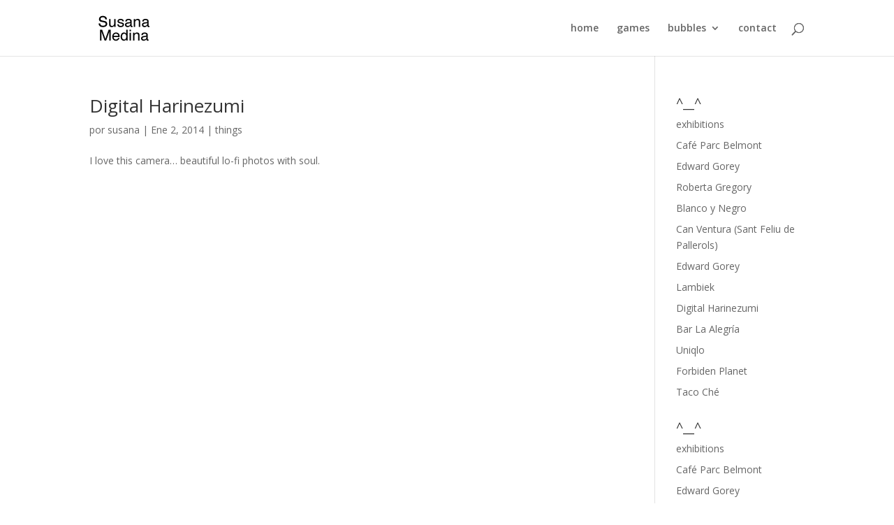

--- FILE ---
content_type: text/html; charset=UTF-8
request_url: https://www.susanamedina.com/category/things/
body_size: 7682
content:
<!DOCTYPE html>
<html lang="es">
<head>
	<meta charset="UTF-8" />
<meta http-equiv="X-UA-Compatible" content="IE=edge">
	<link rel="pingback" href="https://www.susanamedina.com/xmlrpc.php" />

	<script type="text/javascript">
		document.documentElement.className = 'js';
	</script>

	<script>var et_site_url='https://www.susanamedina.com';var et_post_id='0';function et_core_page_resource_fallback(a,b){"undefined"===typeof b&&(b=a.sheet.cssRules&&0===a.sheet.cssRules.length);b&&(a.onerror=null,a.onload=null,a.href?a.href=et_site_url+"/?et_core_page_resource="+a.id+et_post_id:a.src&&(a.src=et_site_url+"/?et_core_page_resource="+a.id+et_post_id))}
</script><title>things | Susana Medina aka Bubbles</title>
<meta name='robots' content='max-image-preview:large' />
<link rel='dns-prefetch' href='//www.susanamedina.com' />
<link rel='dns-prefetch' href='//fonts.googleapis.com' />
<link rel="alternate" type="application/rss+xml" title="Susana Medina aka Bubbles &raquo; Feed" href="https://www.susanamedina.com/feed/" />
<link rel="alternate" type="application/rss+xml" title="Susana Medina aka Bubbles &raquo; Feed de los comentarios" href="https://www.susanamedina.com/comments/feed/" />
<link rel="alternate" type="application/rss+xml" title="Susana Medina aka Bubbles &raquo; Categoría things del feed" href="https://www.susanamedina.com/category/things/feed/" />
<script type="text/javascript">
window._wpemojiSettings = {"baseUrl":"https:\/\/s.w.org\/images\/core\/emoji\/14.0.0\/72x72\/","ext":".png","svgUrl":"https:\/\/s.w.org\/images\/core\/emoji\/14.0.0\/svg\/","svgExt":".svg","source":{"concatemoji":"https:\/\/www.susanamedina.com\/wp-includes\/js\/wp-emoji-release.min.js?ver=6.2.8"}};
/*! This file is auto-generated */
!function(e,a,t){var n,r,o,i=a.createElement("canvas"),p=i.getContext&&i.getContext("2d");function s(e,t){p.clearRect(0,0,i.width,i.height),p.fillText(e,0,0);e=i.toDataURL();return p.clearRect(0,0,i.width,i.height),p.fillText(t,0,0),e===i.toDataURL()}function c(e){var t=a.createElement("script");t.src=e,t.defer=t.type="text/javascript",a.getElementsByTagName("head")[0].appendChild(t)}for(o=Array("flag","emoji"),t.supports={everything:!0,everythingExceptFlag:!0},r=0;r<o.length;r++)t.supports[o[r]]=function(e){if(p&&p.fillText)switch(p.textBaseline="top",p.font="600 32px Arial",e){case"flag":return s("\ud83c\udff3\ufe0f\u200d\u26a7\ufe0f","\ud83c\udff3\ufe0f\u200b\u26a7\ufe0f")?!1:!s("\ud83c\uddfa\ud83c\uddf3","\ud83c\uddfa\u200b\ud83c\uddf3")&&!s("\ud83c\udff4\udb40\udc67\udb40\udc62\udb40\udc65\udb40\udc6e\udb40\udc67\udb40\udc7f","\ud83c\udff4\u200b\udb40\udc67\u200b\udb40\udc62\u200b\udb40\udc65\u200b\udb40\udc6e\u200b\udb40\udc67\u200b\udb40\udc7f");case"emoji":return!s("\ud83e\udef1\ud83c\udffb\u200d\ud83e\udef2\ud83c\udfff","\ud83e\udef1\ud83c\udffb\u200b\ud83e\udef2\ud83c\udfff")}return!1}(o[r]),t.supports.everything=t.supports.everything&&t.supports[o[r]],"flag"!==o[r]&&(t.supports.everythingExceptFlag=t.supports.everythingExceptFlag&&t.supports[o[r]]);t.supports.everythingExceptFlag=t.supports.everythingExceptFlag&&!t.supports.flag,t.DOMReady=!1,t.readyCallback=function(){t.DOMReady=!0},t.supports.everything||(n=function(){t.readyCallback()},a.addEventListener?(a.addEventListener("DOMContentLoaded",n,!1),e.addEventListener("load",n,!1)):(e.attachEvent("onload",n),a.attachEvent("onreadystatechange",function(){"complete"===a.readyState&&t.readyCallback()})),(e=t.source||{}).concatemoji?c(e.concatemoji):e.wpemoji&&e.twemoji&&(c(e.twemoji),c(e.wpemoji)))}(window,document,window._wpemojiSettings);
</script>
<meta content="Divi v.4.5.3" name="generator"/><style type="text/css">
img.wp-smiley,
img.emoji {
	display: inline !important;
	border: none !important;
	box-shadow: none !important;
	height: 1em !important;
	width: 1em !important;
	margin: 0 0.07em !important;
	vertical-align: -0.1em !important;
	background: none !important;
	padding: 0 !important;
}
</style>
	<link rel='stylesheet' id='sbi_styles-css' href='https://www.susanamedina.com/wp-content/plugins/instagram-feed/css/sbi-styles.min.css?ver=6.1.3' type='text/css' media='all' />
<link rel='stylesheet' id='wp-block-library-css' href='https://www.susanamedina.com/wp-includes/css/dist/block-library/style.min.css?ver=6.2.8' type='text/css' media='all' />
<link rel='stylesheet' id='classic-theme-styles-css' href='https://www.susanamedina.com/wp-includes/css/classic-themes.min.css?ver=6.2.8' type='text/css' media='all' />
<style id='global-styles-inline-css' type='text/css'>
body{--wp--preset--color--black: #000000;--wp--preset--color--cyan-bluish-gray: #abb8c3;--wp--preset--color--white: #ffffff;--wp--preset--color--pale-pink: #f78da7;--wp--preset--color--vivid-red: #cf2e2e;--wp--preset--color--luminous-vivid-orange: #ff6900;--wp--preset--color--luminous-vivid-amber: #fcb900;--wp--preset--color--light-green-cyan: #7bdcb5;--wp--preset--color--vivid-green-cyan: #00d084;--wp--preset--color--pale-cyan-blue: #8ed1fc;--wp--preset--color--vivid-cyan-blue: #0693e3;--wp--preset--color--vivid-purple: #9b51e0;--wp--preset--gradient--vivid-cyan-blue-to-vivid-purple: linear-gradient(135deg,rgba(6,147,227,1) 0%,rgb(155,81,224) 100%);--wp--preset--gradient--light-green-cyan-to-vivid-green-cyan: linear-gradient(135deg,rgb(122,220,180) 0%,rgb(0,208,130) 100%);--wp--preset--gradient--luminous-vivid-amber-to-luminous-vivid-orange: linear-gradient(135deg,rgba(252,185,0,1) 0%,rgba(255,105,0,1) 100%);--wp--preset--gradient--luminous-vivid-orange-to-vivid-red: linear-gradient(135deg,rgba(255,105,0,1) 0%,rgb(207,46,46) 100%);--wp--preset--gradient--very-light-gray-to-cyan-bluish-gray: linear-gradient(135deg,rgb(238,238,238) 0%,rgb(169,184,195) 100%);--wp--preset--gradient--cool-to-warm-spectrum: linear-gradient(135deg,rgb(74,234,220) 0%,rgb(151,120,209) 20%,rgb(207,42,186) 40%,rgb(238,44,130) 60%,rgb(251,105,98) 80%,rgb(254,248,76) 100%);--wp--preset--gradient--blush-light-purple: linear-gradient(135deg,rgb(255,206,236) 0%,rgb(152,150,240) 100%);--wp--preset--gradient--blush-bordeaux: linear-gradient(135deg,rgb(254,205,165) 0%,rgb(254,45,45) 50%,rgb(107,0,62) 100%);--wp--preset--gradient--luminous-dusk: linear-gradient(135deg,rgb(255,203,112) 0%,rgb(199,81,192) 50%,rgb(65,88,208) 100%);--wp--preset--gradient--pale-ocean: linear-gradient(135deg,rgb(255,245,203) 0%,rgb(182,227,212) 50%,rgb(51,167,181) 100%);--wp--preset--gradient--electric-grass: linear-gradient(135deg,rgb(202,248,128) 0%,rgb(113,206,126) 100%);--wp--preset--gradient--midnight: linear-gradient(135deg,rgb(2,3,129) 0%,rgb(40,116,252) 100%);--wp--preset--duotone--dark-grayscale: url('#wp-duotone-dark-grayscale');--wp--preset--duotone--grayscale: url('#wp-duotone-grayscale');--wp--preset--duotone--purple-yellow: url('#wp-duotone-purple-yellow');--wp--preset--duotone--blue-red: url('#wp-duotone-blue-red');--wp--preset--duotone--midnight: url('#wp-duotone-midnight');--wp--preset--duotone--magenta-yellow: url('#wp-duotone-magenta-yellow');--wp--preset--duotone--purple-green: url('#wp-duotone-purple-green');--wp--preset--duotone--blue-orange: url('#wp-duotone-blue-orange');--wp--preset--font-size--small: 13px;--wp--preset--font-size--medium: 20px;--wp--preset--font-size--large: 36px;--wp--preset--font-size--x-large: 42px;--wp--preset--spacing--20: 0.44rem;--wp--preset--spacing--30: 0.67rem;--wp--preset--spacing--40: 1rem;--wp--preset--spacing--50: 1.5rem;--wp--preset--spacing--60: 2.25rem;--wp--preset--spacing--70: 3.38rem;--wp--preset--spacing--80: 5.06rem;--wp--preset--shadow--natural: 6px 6px 9px rgba(0, 0, 0, 0.2);--wp--preset--shadow--deep: 12px 12px 50px rgba(0, 0, 0, 0.4);--wp--preset--shadow--sharp: 6px 6px 0px rgba(0, 0, 0, 0.2);--wp--preset--shadow--outlined: 6px 6px 0px -3px rgba(255, 255, 255, 1), 6px 6px rgba(0, 0, 0, 1);--wp--preset--shadow--crisp: 6px 6px 0px rgba(0, 0, 0, 1);}:where(.is-layout-flex){gap: 0.5em;}body .is-layout-flow > .alignleft{float: left;margin-inline-start: 0;margin-inline-end: 2em;}body .is-layout-flow > .alignright{float: right;margin-inline-start: 2em;margin-inline-end: 0;}body .is-layout-flow > .aligncenter{margin-left: auto !important;margin-right: auto !important;}body .is-layout-constrained > .alignleft{float: left;margin-inline-start: 0;margin-inline-end: 2em;}body .is-layout-constrained > .alignright{float: right;margin-inline-start: 2em;margin-inline-end: 0;}body .is-layout-constrained > .aligncenter{margin-left: auto !important;margin-right: auto !important;}body .is-layout-constrained > :where(:not(.alignleft):not(.alignright):not(.alignfull)){max-width: var(--wp--style--global--content-size);margin-left: auto !important;margin-right: auto !important;}body .is-layout-constrained > .alignwide{max-width: var(--wp--style--global--wide-size);}body .is-layout-flex{display: flex;}body .is-layout-flex{flex-wrap: wrap;align-items: center;}body .is-layout-flex > *{margin: 0;}:where(.wp-block-columns.is-layout-flex){gap: 2em;}.has-black-color{color: var(--wp--preset--color--black) !important;}.has-cyan-bluish-gray-color{color: var(--wp--preset--color--cyan-bluish-gray) !important;}.has-white-color{color: var(--wp--preset--color--white) !important;}.has-pale-pink-color{color: var(--wp--preset--color--pale-pink) !important;}.has-vivid-red-color{color: var(--wp--preset--color--vivid-red) !important;}.has-luminous-vivid-orange-color{color: var(--wp--preset--color--luminous-vivid-orange) !important;}.has-luminous-vivid-amber-color{color: var(--wp--preset--color--luminous-vivid-amber) !important;}.has-light-green-cyan-color{color: var(--wp--preset--color--light-green-cyan) !important;}.has-vivid-green-cyan-color{color: var(--wp--preset--color--vivid-green-cyan) !important;}.has-pale-cyan-blue-color{color: var(--wp--preset--color--pale-cyan-blue) !important;}.has-vivid-cyan-blue-color{color: var(--wp--preset--color--vivid-cyan-blue) !important;}.has-vivid-purple-color{color: var(--wp--preset--color--vivid-purple) !important;}.has-black-background-color{background-color: var(--wp--preset--color--black) !important;}.has-cyan-bluish-gray-background-color{background-color: var(--wp--preset--color--cyan-bluish-gray) !important;}.has-white-background-color{background-color: var(--wp--preset--color--white) !important;}.has-pale-pink-background-color{background-color: var(--wp--preset--color--pale-pink) !important;}.has-vivid-red-background-color{background-color: var(--wp--preset--color--vivid-red) !important;}.has-luminous-vivid-orange-background-color{background-color: var(--wp--preset--color--luminous-vivid-orange) !important;}.has-luminous-vivid-amber-background-color{background-color: var(--wp--preset--color--luminous-vivid-amber) !important;}.has-light-green-cyan-background-color{background-color: var(--wp--preset--color--light-green-cyan) !important;}.has-vivid-green-cyan-background-color{background-color: var(--wp--preset--color--vivid-green-cyan) !important;}.has-pale-cyan-blue-background-color{background-color: var(--wp--preset--color--pale-cyan-blue) !important;}.has-vivid-cyan-blue-background-color{background-color: var(--wp--preset--color--vivid-cyan-blue) !important;}.has-vivid-purple-background-color{background-color: var(--wp--preset--color--vivid-purple) !important;}.has-black-border-color{border-color: var(--wp--preset--color--black) !important;}.has-cyan-bluish-gray-border-color{border-color: var(--wp--preset--color--cyan-bluish-gray) !important;}.has-white-border-color{border-color: var(--wp--preset--color--white) !important;}.has-pale-pink-border-color{border-color: var(--wp--preset--color--pale-pink) !important;}.has-vivid-red-border-color{border-color: var(--wp--preset--color--vivid-red) !important;}.has-luminous-vivid-orange-border-color{border-color: var(--wp--preset--color--luminous-vivid-orange) !important;}.has-luminous-vivid-amber-border-color{border-color: var(--wp--preset--color--luminous-vivid-amber) !important;}.has-light-green-cyan-border-color{border-color: var(--wp--preset--color--light-green-cyan) !important;}.has-vivid-green-cyan-border-color{border-color: var(--wp--preset--color--vivid-green-cyan) !important;}.has-pale-cyan-blue-border-color{border-color: var(--wp--preset--color--pale-cyan-blue) !important;}.has-vivid-cyan-blue-border-color{border-color: var(--wp--preset--color--vivid-cyan-blue) !important;}.has-vivid-purple-border-color{border-color: var(--wp--preset--color--vivid-purple) !important;}.has-vivid-cyan-blue-to-vivid-purple-gradient-background{background: var(--wp--preset--gradient--vivid-cyan-blue-to-vivid-purple) !important;}.has-light-green-cyan-to-vivid-green-cyan-gradient-background{background: var(--wp--preset--gradient--light-green-cyan-to-vivid-green-cyan) !important;}.has-luminous-vivid-amber-to-luminous-vivid-orange-gradient-background{background: var(--wp--preset--gradient--luminous-vivid-amber-to-luminous-vivid-orange) !important;}.has-luminous-vivid-orange-to-vivid-red-gradient-background{background: var(--wp--preset--gradient--luminous-vivid-orange-to-vivid-red) !important;}.has-very-light-gray-to-cyan-bluish-gray-gradient-background{background: var(--wp--preset--gradient--very-light-gray-to-cyan-bluish-gray) !important;}.has-cool-to-warm-spectrum-gradient-background{background: var(--wp--preset--gradient--cool-to-warm-spectrum) !important;}.has-blush-light-purple-gradient-background{background: var(--wp--preset--gradient--blush-light-purple) !important;}.has-blush-bordeaux-gradient-background{background: var(--wp--preset--gradient--blush-bordeaux) !important;}.has-luminous-dusk-gradient-background{background: var(--wp--preset--gradient--luminous-dusk) !important;}.has-pale-ocean-gradient-background{background: var(--wp--preset--gradient--pale-ocean) !important;}.has-electric-grass-gradient-background{background: var(--wp--preset--gradient--electric-grass) !important;}.has-midnight-gradient-background{background: var(--wp--preset--gradient--midnight) !important;}.has-small-font-size{font-size: var(--wp--preset--font-size--small) !important;}.has-medium-font-size{font-size: var(--wp--preset--font-size--medium) !important;}.has-large-font-size{font-size: var(--wp--preset--font-size--large) !important;}.has-x-large-font-size{font-size: var(--wp--preset--font-size--x-large) !important;}
.wp-block-navigation a:where(:not(.wp-element-button)){color: inherit;}
:where(.wp-block-columns.is-layout-flex){gap: 2em;}
.wp-block-pullquote{font-size: 1.5em;line-height: 1.6;}
</style>
<link rel='stylesheet' id='divi-fonts-css' href='https://fonts.googleapis.com/css?family=Open+Sans:300italic,400italic,600italic,700italic,800italic,400,300,600,700,800&#038;subset=latin,latin-ext&#038;display=swap' type='text/css' media='all' />
<link rel='stylesheet' id='divi-style-css' href='https://www.susanamedina.com/wp-content/themes/Divi/style.css?ver=4.5.3' type='text/css' media='all' />
<link rel='stylesheet' id='dashicons-css' href='https://www.susanamedina.com/wp-includes/css/dashicons.min.css?ver=6.2.8' type='text/css' media='all' />
<script type='text/javascript' src='https://www.susanamedina.com/wp-includes/js/jquery/jquery.min.js?ver=3.6.4' id='jquery-core-js'></script>
<script type='text/javascript' src='https://www.susanamedina.com/wp-includes/js/jquery/jquery-migrate.min.js?ver=3.4.0' id='jquery-migrate-js'></script>
<script type='text/javascript' src='https://www.susanamedina.com/wp-content/themes/Divi/core/admin/js/es6-promise.auto.min.js?ver=6.2.8' id='es6-promise-js'></script>
<script type='text/javascript' id='et-core-api-spam-recaptcha-js-extra'>
/* <![CDATA[ */
var et_core_api_spam_recaptcha = {"site_key":"","page_action":{"action":"digital_harinezumi"}};
/* ]]> */
</script>
<script type='text/javascript' src='https://www.susanamedina.com/wp-content/themes/Divi/core/admin/js/recaptcha.js?ver=6.2.8' id='et-core-api-spam-recaptcha-js'></script>
<link rel="https://api.w.org/" href="https://www.susanamedina.com/wp-json/" /><link rel="alternate" type="application/json" href="https://www.susanamedina.com/wp-json/wp/v2/categories/4" /><link rel="EditURI" type="application/rsd+xml" title="RSD" href="https://www.susanamedina.com/xmlrpc.php?rsd" />
<link rel="wlwmanifest" type="application/wlwmanifest+xml" href="https://www.susanamedina.com/wp-includes/wlwmanifest.xml" />
<meta name="generator" content="WordPress 6.2.8" />
<meta name="viewport" content="width=device-width, initial-scale=1.0, maximum-scale=1.0, user-scalable=0" /><link rel="stylesheet" id="et-divi-customizer-global-cached-inline-styles" href="https://www.susanamedina.com/wp-content/et-cache/global/et-divi-customizer-global-17651336237363.min.css" onerror="et_core_page_resource_fallback(this, true)" onload="et_core_page_resource_fallback(this)" /></head>
<body class="archive category category-things category-4 et_pb_button_helper_class et_fixed_nav et_show_nav et_primary_nav_dropdown_animation_fade et_secondary_nav_dropdown_animation_fade et_header_style_left et_pb_footer_columns4 et_cover_background et_pb_gutter osx et_pb_gutters3 et_right_sidebar et_divi_theme et-db et_minified_js et_minified_css">
	<div id="page-container">

	
	
			<header id="main-header" data-height-onload="66">
			<div class="container clearfix et_menu_container">
							<div class="logo_container">
					<span class="logo_helper"></span>
					<a href="https://www.susanamedina.com/">
						<img src="http://www.susanamedina.com/wp-content/uploads/2016/04/logo.png" alt="Susana Medina aka Bubbles" id="logo" data-height-percentage="54" />
					</a>
				</div>
							<div id="et-top-navigation" data-height="66" data-fixed-height="40">
											<nav id="top-menu-nav">
						<ul id="top-menu" class="nav"><li id="menu-item-579" class="menu-item menu-item-type-post_type menu-item-object-page menu-item-home menu-item-579"><a href="https://www.susanamedina.com/">home</a></li>
<li id="menu-item-581" class="menu-item menu-item-type-post_type menu-item-object-page menu-item-581"><a href="https://www.susanamedina.com/games/">games</a></li>
<li id="menu-item-917" class="menu-item menu-item-type-post_type menu-item-object-page menu-item-has-children menu-item-917"><a href="https://www.susanamedina.com/bubbles/">bubbles</a>
<ul class="sub-menu">
	<li id="menu-item-916" class="menu-item menu-item-type-post_type menu-item-object-page menu-item-916"><a href="https://www.susanamedina.com/bubbles-3/">bubbles</a></li>
	<li id="menu-item-919" class="menu-item menu-item-type-post_type menu-item-object-page menu-item-919"><a href="https://www.susanamedina.com/stencils/">Stencils</a></li>
	<li id="menu-item-918" class="menu-item menu-item-type-post_type menu-item-object-page menu-item-918"><a href="https://www.susanamedina.com/nft/">NFT Art</a></li>
	<li id="menu-item-920" class="menu-item menu-item-type-post_type menu-item-object-page menu-item-920"><a href="https://www.susanamedina.com/colaboraciones/">friends</a></li>
	<li id="menu-item-921" class="menu-item menu-item-type-post_type menu-item-object-page menu-item-921"><a href="https://www.susanamedina.com/projects/">other projects</a></li>
</ul>
</li>
<li id="menu-item-616" class="menu-item menu-item-type-post_type menu-item-object-page menu-item-616"><a href="https://www.susanamedina.com/tell-me-your-story/">contact</a></li>
</ul>						</nav>
					
					
					
										<div id="et_top_search">
						<span id="et_search_icon"></span>
					</div>
					
					<div id="et_mobile_nav_menu">
				<div class="mobile_nav closed">
					<span class="select_page">Seleccionar página</span>
					<span class="mobile_menu_bar mobile_menu_bar_toggle"></span>
				</div>
			</div>				</div> <!-- #et-top-navigation -->
			</div> <!-- .container -->
			<div class="et_search_outer">
				<div class="container et_search_form_container">
					<form role="search" method="get" class="et-search-form" action="https://www.susanamedina.com/">
					<input type="search" class="et-search-field" placeholder="Búsqueda &hellip;" value="" name="s" title="Buscar:" />					</form>
					<span class="et_close_search_field"></span>
				</div>
			</div>
		</header> <!-- #main-header -->
			<div id="et-main-area">
	
<div id="main-content">
	<div class="container">
		<div id="content-area" class="clearfix">
			<div id="left-area">
		
					<article id="post-135" class="et_pb_post post-135 post type-post status-publish format-standard hentry category-things">

				
															<h2 class="entry-title"><a href="https://www.susanamedina.com/digital-harinezumi/">Digital Harinezumi</a></h2>
					
					<p class="post-meta"> por <span class="author vcard"><a href="https://www.susanamedina.com/author/susana/" title="Mensajes de susana" rel="author">susana</a></span> | <span class="published">Ene 2, 2014</span> | <a href="https://www.susanamedina.com/category/things/" rel="category tag">things</a></p>I love this camera&#8230; beautiful lo-fi photos with soul.				
					</article> <!-- .et_pb_post -->
			<div class="pagination clearfix">
	<div class="alignleft"></div>
	<div class="alignright"></div>
</div>			</div> <!-- #left-area -->

				<div id="sidebar">
		
		<div id="recent-posts-2" class="et_pb_widget widget_recent_entries">
		<h4 class="widgettitle">^__^</h4>
		<ul>
											<li>
					<a href="https://www.susanamedina.com/exhibitions/">exhibitions</a>
									</li>
											<li>
					<a href="https://www.susanamedina.com/cafe-parc-belmont/">Café Parc Belmont</a>
									</li>
											<li>
					<a href="https://www.susanamedina.com/edward-gorey-2/">Edward Gorey</a>
									</li>
											<li>
					<a href="https://www.susanamedina.com/roberta-gregory/">Roberta Gregory</a>
									</li>
											<li>
					<a href="https://www.susanamedina.com/blanco-y-negro/">Blanco y Negro</a>
									</li>
											<li>
					<a href="https://www.susanamedina.com/can-ventura-sant-feliu-de-pallerols/">Can Ventura (Sant Feliu de Pallerols)</a>
									</li>
											<li>
					<a href="https://www.susanamedina.com/edward-gorey/">Edward Gorey</a>
									</li>
											<li>
					<a href="https://www.susanamedina.com/lambiek/">Lambiek</a>
									</li>
											<li>
					<a href="https://www.susanamedina.com/digital-harinezumi/">Digital Harinezumi</a>
									</li>
											<li>
					<a href="https://www.susanamedina.com/bar-la-alegria/">Bar La Alegría</a>
									</li>
											<li>
					<a href="https://www.susanamedina.com/uniqlo/">Uniqlo</a>
									</li>
											<li>
					<a href="https://www.susanamedina.com/forbiden-planet/">Forbiden Planet</a>
									</li>
											<li>
					<a href="https://www.susanamedina.com/taco-che/">Taco Ché</a>
									</li>
					</ul>

		</div> <!-- end .et_pb_widget -->
		<div id="recent-posts-2" class="et_pb_widget widget_recent_entries">
		<h4 class="widgettitle">^__^</h4>
		<ul>
											<li>
					<a href="https://www.susanamedina.com/exhibitions/">exhibitions</a>
									</li>
											<li>
					<a href="https://www.susanamedina.com/cafe-parc-belmont/">Café Parc Belmont</a>
									</li>
											<li>
					<a href="https://www.susanamedina.com/edward-gorey-2/">Edward Gorey</a>
									</li>
											<li>
					<a href="https://www.susanamedina.com/roberta-gregory/">Roberta Gregory</a>
									</li>
											<li>
					<a href="https://www.susanamedina.com/blanco-y-negro/">Blanco y Negro</a>
									</li>
											<li>
					<a href="https://www.susanamedina.com/can-ventura-sant-feliu-de-pallerols/">Can Ventura (Sant Feliu de Pallerols)</a>
									</li>
											<li>
					<a href="https://www.susanamedina.com/edward-gorey/">Edward Gorey</a>
									</li>
											<li>
					<a href="https://www.susanamedina.com/lambiek/">Lambiek</a>
									</li>
											<li>
					<a href="https://www.susanamedina.com/digital-harinezumi/">Digital Harinezumi</a>
									</li>
											<li>
					<a href="https://www.susanamedina.com/bar-la-alegria/">Bar La Alegría</a>
									</li>
											<li>
					<a href="https://www.susanamedina.com/uniqlo/">Uniqlo</a>
									</li>
											<li>
					<a href="https://www.susanamedina.com/forbiden-planet/">Forbiden Planet</a>
									</li>
											<li>
					<a href="https://www.susanamedina.com/taco-che/">Taco Ché</a>
									</li>
					</ul>

		</div> <!-- end .et_pb_widget --><div id="search-2" class="et_pb_widget widget_search"><form role="search" method="get" id="searchform" class="searchform" action="https://www.susanamedina.com/">
				<div>
					<label class="screen-reader-text" for="s">Buscar:</label>
					<input type="text" value="" name="s" id="s" />
					<input type="submit" id="searchsubmit" value="Buscar" />
				</div>
			</form></div> <!-- end .et_pb_widget -->
		<div id="recent-posts-3" class="et_pb_widget widget_recent_entries">
		<h4 class="widgettitle">Entradas recientes</h4>
		<ul>
											<li>
					<a href="https://www.susanamedina.com/exhibitions/">exhibitions</a>
									</li>
											<li>
					<a href="https://www.susanamedina.com/cafe-parc-belmont/">Café Parc Belmont</a>
									</li>
											<li>
					<a href="https://www.susanamedina.com/edward-gorey-2/">Edward Gorey</a>
									</li>
											<li>
					<a href="https://www.susanamedina.com/roberta-gregory/">Roberta Gregory</a>
									</li>
											<li>
					<a href="https://www.susanamedina.com/blanco-y-negro/">Blanco y Negro</a>
									</li>
					</ul>

		</div> <!-- end .et_pb_widget --><div id="recent-comments-2" class="et_pb_widget widget_recent_comments"><h4 class="widgettitle">Comentarios recientes</h4><ul id="recentcomments"></ul></div> <!-- end .et_pb_widget --><div id="archives-2" class="et_pb_widget widget_archive"><h4 class="widgettitle">Archivos</h4>
			<ul>
					<li><a href='https://www.susanamedina.com/2021/04/'>abril 2021</a></li>
	<li><a href='https://www.susanamedina.com/2014/12/'>diciembre 2014</a></li>
	<li><a href='https://www.susanamedina.com/2014/07/'>julio 2014</a></li>
	<li><a href='https://www.susanamedina.com/2014/03/'>marzo 2014</a></li>
	<li><a href='https://www.susanamedina.com/2014/01/'>enero 2014</a></li>
	<li><a href='https://www.susanamedina.com/2013/11/'>noviembre 2013</a></li>
			</ul>

			</div> <!-- end .et_pb_widget --><div id="categories-2" class="et_pb_widget widget_categories"><h4 class="widgettitle">Categorías</h4>
			<ul>
					<li class="cat-item cat-item-7"><a href="https://www.susanamedina.com/category/barrestaurants/">bar&amp;restaurants</a>
</li>
	<li class="cat-item cat-item-12"><a href="https://www.susanamedina.com/category/comicbookstore/">Comic/Bookstore</a>
</li>
	<li class="cat-item cat-item-13"><a href="https://www.susanamedina.com/category/inspirational-people/">inspirational people</a>
</li>
	<li class="cat-item cat-item-1"><a href="https://www.susanamedina.com/category/people/">people</a>
</li>
	<li class="cat-item cat-item-14"><a href="https://www.susanamedina.com/category/places/">places</a>
</li>
	<li class="cat-item cat-item-8"><a href="https://www.susanamedina.com/category/shops/">shops</a>
</li>
	<li class="cat-item cat-item-4 current-cat"><a aria-current="page" href="https://www.susanamedina.com/category/things/">things</a>
</li>
			</ul>

			</div> <!-- end .et_pb_widget --><div id="meta-2" class="et_pb_widget widget_meta"><h4 class="widgettitle">Meta</h4>
		<ul>
						<li><a href="https://www.susanamedina.com/wp-login.php">Acceder</a></li>
			<li><a href="https://www.susanamedina.com/feed/">Feed de entradas</a></li>
			<li><a href="https://www.susanamedina.com/comments/feed/">Feed de comentarios</a></li>

			<li><a href="https://es.wordpress.org/">WordPress.org</a></li>
		</ul>

		</div> <!-- end .et_pb_widget -->	</div> <!-- end #sidebar -->
		</div> <!-- #content-area -->
	</div> <!-- .container -->
</div> <!-- #main-content -->


			<footer id="main-footer">
				

		
				<div id="footer-bottom">
					<div class="container clearfix">
									</div>	<!-- .container -->
				</div>
			</footer> <!-- #main-footer -->
		</div> <!-- #et-main-area -->


	</div> <!-- #page-container -->

	<!-- Instagram Feed JS -->
<script type="text/javascript">
var sbiajaxurl = "https://www.susanamedina.com/wp-admin/admin-ajax.php";
</script>
<script type='text/javascript' id='divi-custom-script-js-extra'>
/* <![CDATA[ */
var DIVI = {"item_count":"%d Item","items_count":"%d Items"};
var et_shortcodes_strings = {"previous":"Anterior","next":"Siguiente"};
var et_pb_custom = {"ajaxurl":"https:\/\/www.susanamedina.com\/wp-admin\/admin-ajax.php","images_uri":"https:\/\/www.susanamedina.com\/wp-content\/themes\/Divi\/images","builder_images_uri":"https:\/\/www.susanamedina.com\/wp-content\/themes\/Divi\/includes\/builder\/images","et_frontend_nonce":"facb3eeeed","subscription_failed":"Por favor, revise los campos a continuaci\u00f3n para asegurarse de que la informaci\u00f3n introducida es correcta.","et_ab_log_nonce":"57116cc6a3","fill_message":"Por favor, rellene los siguientes campos:","contact_error_message":"Por favor, arregle los siguientes errores:","invalid":"De correo electr\u00f3nico no v\u00e1lida","captcha":"Captcha","prev":"Anterior","previous":"Anterior","next":"Siguiente","wrong_captcha":"Ha introducido un n\u00famero equivocado de captcha.","wrong_checkbox":"Checkbox","ignore_waypoints":"no","is_divi_theme_used":"1","widget_search_selector":".widget_search","ab_tests":[],"is_ab_testing_active":"","page_id":"135","unique_test_id":"","ab_bounce_rate":"5","is_cache_plugin_active":"no","is_shortcode_tracking":"","tinymce_uri":""}; var et_frontend_scripts = {"builderCssContainerPrefix":"#et-boc","builderCssLayoutPrefix":"#et-boc .et-l"};
var et_pb_box_shadow_elements = [];
var et_pb_motion_elements = {"desktop":[],"tablet":[],"phone":[]};
/* ]]> */
</script>
<script type='text/javascript' src='https://www.susanamedina.com/wp-content/themes/Divi/js/custom.unified.js?ver=4.5.3' id='divi-custom-script-js'></script>
<script type='text/javascript' src='https://www.susanamedina.com/wp-content/themes/Divi/core/admin/js/common.js?ver=4.5.3' id='et-core-common-js'></script>
</body>
</html>
